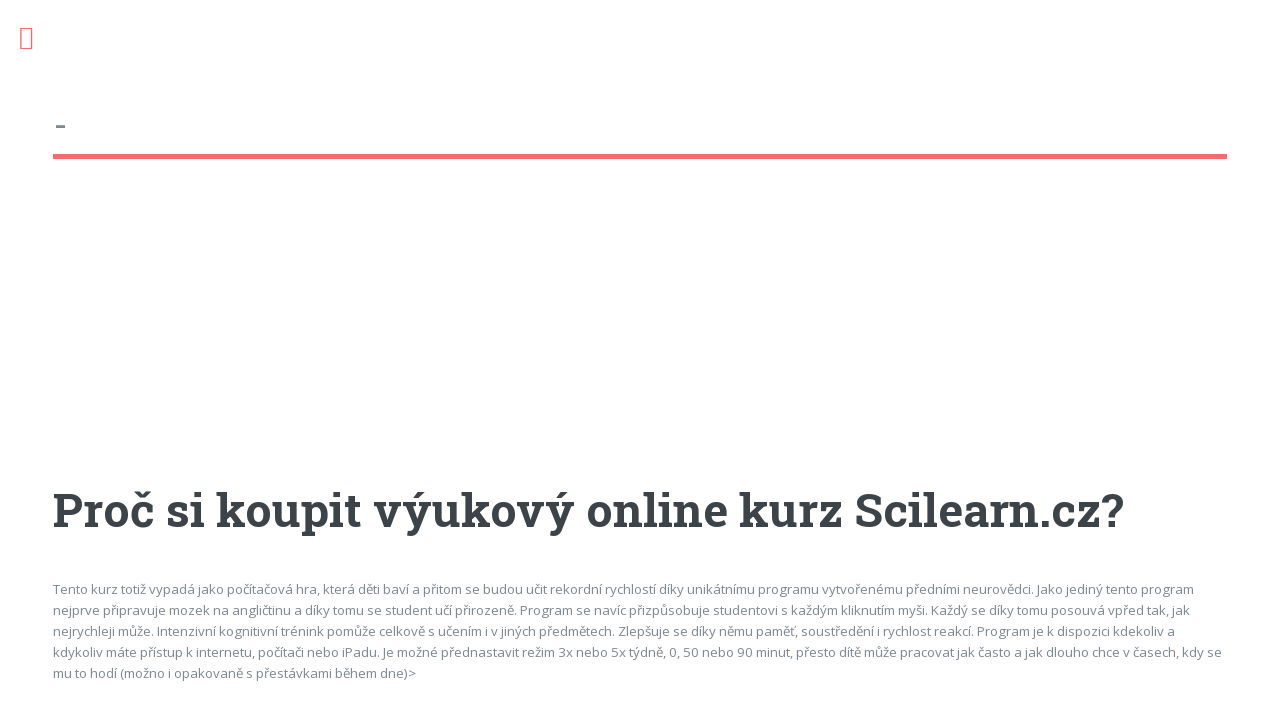

--- FILE ---
content_type: text/html; charset=UTF-8
request_url: http://www.lidabaarovafilm.cz/a/proc-si-koupit-vyukovy-online-kurz-scilearn-cz
body_size: 1755
content:
<!DOCTYPE HTML>
<html>
<head>
 <title>Proč si koupit výukový online kurz Scilearn.cz?  - </title>
 <meta charset="utf-8" />
 <meta name="viewport" content="width=device-width, initial-scale=1, user-scalable=no" />
 <link rel="stylesheet" href="https://serv.netiq.biz/engine/minimag/css/style.css" />
 <script async src="//pagead2.googlesyndication.com/pagead/js/adsbygoogle.js"></script>
<script>(adsbygoogle = window.adsbygoogle || []).push({google_ad_client:"ca-pub-6580191587255678",enable_page_level_ads:true});</script>
</head>
<body class="is-preload">
<div id="wrapper">
 <div id="main">
  <div class="inner">
   <header id="header" style="font-size:2.4em;padding:95px 0 0 0;margin-bottom:40px;"><a href="/" class="logo"> - </a></header>
   <div id="main"><script async src="//pagead2.googlesyndication.com/pagead/js/adsbygoogle.js"></script><ins class="adsbygoogle" style="display:block" data-ad-client="ca-pub-6580191587255678" data-ad-slot="3892042505" data-ad-format="auto" data-full-width-responsive="true"></ins><script>(adsbygoogle = window.adsbygoogle || []).push({});</script><section><header class="main"><h1 style="margin-bottom:40px;">Proč si koupit výukový online kurz Scilearn.cz? </h1></header><p>Tento kurz totiž vypadá jako počítačová hra, která děti baví a přitom se budou učit rekordní rychlostí díky unikátnímu programu vytvořenému předními neurovědci. Jako jediný tento program nejprve připravuje mozek na angličtinu a díky tomu se student učí přirozeně. Program se navíc přizpůsobuje studentovi s každým kliknutím myši. Každý se díky tomu posouvá vpřed tak, jak nejrychleji může. Intenzivní kognitivní trénink pomůže celkově s učením i v jiných předmětech. Zlepšuje se díky němu paměť, soustředění i rychlost reakcí. Program je k dispozici kdekoliv a kdykoliv máte přístup k internetu, počítači nebo iPadu. Je možné přednastavit režim 3x nebo 5x týdně, 0, 50 nebo 90 minut, přesto dítě může pracovat jak často a jak dlouho chce v časech, kdy se mu to hodí (možno i opakovaně s přestávkami během dne)></p></section></div>
  </div>
 </div>				
 <div id="sidebar">
  <div class="inner">
   <nav id="menu">
    <header class="major"><h2>Menu</h2></header>
    <ul>
     <li><a href="/">Úvod</a></li>
    </ul>                          
   </nav>
   <section>
    <header class="major"><h2>Kontakt</h2></header>
    <p>Máte nějaký nápad na vylepšení tohoto webu? Nějaký dotaz? Neváhejte nás kontaktovat...<br /><br /><a href="mailto:info@netiq.biz">info@netiq.biz</a><br /><br />Tato doména může být na prodej za cenu  Kč.<br /><br /><a href="http://netiq.biz/domains/?domain=www.lidabaarovafilm.cz">Nabídka</a></p>
   </section>
  </div>
 </div>
</div>
<script src="https://serv.netiq.biz/engine/minimag/js/script.js"></script>
<script type="text/javascript">
window.___gcfg={lang:'cs'};
(function(){
var po=document.createElement('script');po.type='text/javascript';po.async=true;
po.src='https://apis.google.com/js/plusone.js';
var s=document.getElementsByTagName('script')[0];s.parentNode.insertBefore(po,s);
})();
var _gaq=_gaq || [];
_gaq.push(['_setAccount','']);
_gaq.push(['_trackPageview']);
(function(){
var ga=document.createElement('script');ga.type='text/javascript';ga.async=true;
ga.src=('https:'==document.location.protocol ? 'https://ssl':'http://www')+'.google-analytics.com/ga.js';
var s=document.getElementsByTagName('script')[0];s.parentNode.insertBefore(ga,s);
})();
</script>
</body>
</html>


--- FILE ---
content_type: text/html; charset=utf-8
request_url: https://www.google.com/recaptcha/api2/aframe
body_size: 268
content:
<!DOCTYPE HTML><html><head><meta http-equiv="content-type" content="text/html; charset=UTF-8"></head><body><script nonce="E0vVbe7TyRYW0TiU4gn0fQ">/** Anti-fraud and anti-abuse applications only. See google.com/recaptcha */ try{var clients={'sodar':'https://pagead2.googlesyndication.com/pagead/sodar?'};window.addEventListener("message",function(a){try{if(a.source===window.parent){var b=JSON.parse(a.data);var c=clients[b['id']];if(c){var d=document.createElement('img');d.src=c+b['params']+'&rc='+(localStorage.getItem("rc::a")?sessionStorage.getItem("rc::b"):"");window.document.body.appendChild(d);sessionStorage.setItem("rc::e",parseInt(sessionStorage.getItem("rc::e")||0)+1);localStorage.setItem("rc::h",'1768659329723');}}}catch(b){}});window.parent.postMessage("_grecaptcha_ready", "*");}catch(b){}</script></body></html>